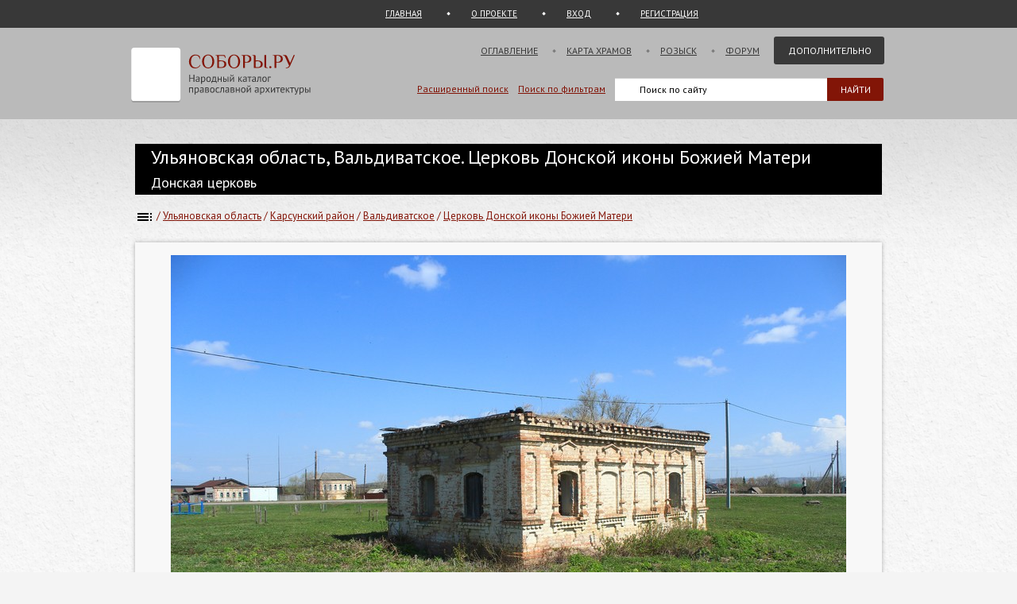

--- FILE ---
content_type: text/css
request_url: https://sobory.ru/_k/css/style_main.css
body_size: 7254
content:
:root {
	--sobory-main-background: #fcfcfc;
	--sobory-header-background: #f1f1f1;
	--sobory-text: #383838;
	--sobory-link: #821407;
	--sobory-link-hover: #821407;
	--sobory-button-bg: #660101;
	--sobory-button-hover: #821407;
	--sobory-border: #ccc;
}

body { margin:0 auto; font-size:13px; color:var(--sobory-text); font-family:'PT Sans',sans-serif; }
header, nav, section, article, footer { display:block; }
td { font-size:13px; color:var(--sobory-text); }
table { border-collapse: collapse; }
a { color:var(--sobory-link); text-decoration:underline; }
a:hover { color:#821407; text-decoration:none; }
ul { margin:0; padding:0; }
li { padding:0; margin-left:16px; }
img { image-orientation:none; }
p { padding:0; margin:8px 0; }
.clear { clear:both; }
.bg_light_grey { background: var(--sobory-main-background); }

.sb_form input { border:1px solid #ccc; border-radius:3px; font-family:'PT Sans',sans-serif; }
.sb_form input[type="button"], input[type="Ok"], input[type="submit"], button {
	cursor: pointer;
	border: 1px solid #ccc;
	border-radius: 3px;
	font-family: 'PT Sans',sans-serif;
	box-sizing: border-box;
	padding: 7px 20px;
	font-size: 14px;
}
.sb_button_main {
	background-color: #660101 !important;
	border: 0 !important;
	color: #fff !important;
	&:hover {
		background-color: #821407 !important;
		box-shadow: 0px 0px 4px 0px rgba(0,0,0,0.25) !important;
	}
}
.sb_button_white {
	background-color: #fff !important;
	color: #383838 !important;
	border: 1px solid #383838 !important;
	&:hover {
		background-color: #F1F1F1 !important;
		box-shadow: 0px 0px 3px 0px rgba(0,0,0,0.2) !important;
	}
}

.sb_form input[type="button"], button:hover { background:#EAE9E5; }
.sb_form input:focus { outline: 1px solid #ccc; }
.sb_form input[type="checkbox"], input[type="radio"] { accent-color: #821407 }
.sb_form textarea {
	border: 1px solid #ccc;
	border-radius: 4px;
	padding:5px;
	font-family: 'PT Sans',sans-serif; }
.sb_form textarea:focus { outline: 1px solid #ccc; }
.sb_form select { border: 1px solid #ccc; border-radius: 4px; font-family: 'PT Sans',sans-serif; }
.sb_form select:focus { outline: 1px solid #ccc; }
.sb_form fieldset { border: 1px solid #888; border-radius: 4px; }
.ms_fix { line-height:90%; display:inline-block; vertical-align:text-bottom; }

.delete { color:red; }
.delete:before {
	font-family: 'Material Symbols Outlined';
	font-variation-settings: 'wght' 700;
	content: '\e5cd';
	font-size:18px;
	color:red;
	line-height:80%;
	display: inline-block;
	vertical-align: text-bottom;
}
.accept {}
.accept:before {
	font-family: 'Material Symbols Outlined';
	font-variation-settings: 'wght' 700;
	content: '\e145';
	font-size:18px;
	color:green;
	line-height:80%;
	display: inline-block;
	vertical-align: text-bottom;
}
.edit {}
.edit:before {
	font-family: 'Material Symbols Outlined';
	font-variation-settings: 'wght' 700;
	content: '\e3c9';
	font-size:18px;
	color:orange;
	line-height:80%;
	display: inline-block;
	vertical-align: text-bottom;
}

.block_sub_header {
	min-width: 978px;
	width: auto;
	overflow: hidden;
	margin: 0 auto;
	height: 35px;
	background: #383838;
}
.block_sub_header_menu {
	width: 630px;
	height: 25px;
	margin: 0 auto;
	position: relative;
	padding: 10px 0 0 320px; }
a.link_proek, a.link_proek:hover {
	display: block;
	float: left;
	color: #fff;
	font-size: 11px;
	text-decoration: underline; }
a.link_proek:hover { text-decoration:none; }
a.link_auth, a.link_auth:hover {
	float: left;
	color: #fff;
	font-size: 11px;
	text-decoration: underline;
	background: url("/_i/li_white.png") no-repeat 0 5px;
	padding: 0 0 0 31px;
	margin: 0 0 0 31px; }
a.link_auth:hover { text-decoration:none; }
a.link_enter, a.link_enter:hover {
	display: block;
	float: left;
	color: #fff;
	font-size: 11px;
	text-decoration: underline;
	background: url("/_i/li_white.png") no-repeat 0 5px;
	padding: 0 0 0 31px;
	margin: 0 0 0 31px; }
a.link_enter:hover { text-decoration:none; }
.block_header {
	min-width: 978px;
	width: auto;
	margin: 0 auto;
	height: 115px;
	border-bottom: #dedede 1px solid;
	background: #f1f1f1;
}
header { width:950px; height:127px; margin:0 auto; position:relative; }
.logo { position:absolute; top:25px; left:0; }
/* .logo_index { position:absolute; top:26px; left:20px; } */
.block_main_menu { position:absolute; top:11px; right:0; }
/* .block_main_menu_index { position:absolute; top:11px; left:300px; } */
ul.main_menu { margin:0; padding:0; list-style:none; }
.main_menu li { margin:0; padding:0; background:url("/_i/li_grey.png") no-repeat 0 16px; float:left; text-transform:uppercase; position:relative; }
.main_menu li:first-child { background:transparent; }
.main_menu li a { display:block; color:#383838; font-size:12px; text-decoration:underline; height:35px; line-height:35px; padding: 0 16px 0 12px; margin: 0 2px 0 6px; }
.main_menu li a:hover, a.main_menu_selected { background:#393939; text-decoration:none !important; color:#fff !important; height:35px; line-height:35px; border-radius:3px; padding:0 16px 0 18px !important; margin:0 2px 0 0 !important; }
.main_menu li ul { display:none; padding:4px 0 8px 0; margin: 0; position:absolute; top: 31px; left: 0; right: 2px; z-index: 2; background: #393939; list-style: none; border-radius: 3px; }
.main_menu li:hover ul { display:block !important; }
.main_menu li ul li { margin:0; padding: 3px 0; background:transparent; float:none; }
.main_menu li ul li a, .main_menu li ul li a:hover {display:block; color: #d1d1d1; font-size:10px; text-decoration:underline; padding:0 16px !important; margin:0 !important; height:auto; line-height:12px; text-decoration:none;}
.block_main_menu_katalog { display:none; }
.block_poisk_par { position:absolute; top:68px; left:360px; }
.block_poisk_par a { font-size:12px; text-decoration:underline; }
.block_poisk_par a:hover { text-decoration: none; }
.block_poisk { width:350px; position:absolute; top:57px; right:-3px; }
.block_standart_content { min-width: 978px; width:auto; margin:0 auto; }
.block_standart_content_grey {
	border-top: #f2f2f2 1px solid;
	box-shadow: 0 1px 0 var(--sobory-main-background) inset;
	min-width: 978px;
	width: auto;
	margin: 0 auto;
	background: #f3f3f3;
	background: linear-gradient(to bottom,  #f3f3f3 0%, var(--sobory-main-background) 100%);
	padding: 0 0 45px 0; }
.standart_content {
	width: 950px;
	margin: 0 auto;
	position: relative;
	padding: 1px 0; }
.standart_content_wide {
	max-width: 1270px;
	width: fit-content;
	margin: 0 auto;
	position: relative;
	padding: 1px 0; }
.sub_nav { color: #821407; }
.grey_line {
	height: 1px;
	font-size: 0;
	overflow: hidden;
	clear: both;
	background: linear-gradient( to right, rgba(223,223,223,0) 0%, #dfdfdf 5%, #dfdfdf 95%, rgba(223,223,223,0) 100% );
	margin: 25px 0; }
.grad_line {
	height: 1px;
	font-size: 0;
	overflow: hidden;
	clear: both;
	margin: 25px 0;
	border: 0;
	background: linear-gradient( to right, rgba(223,223,223,0) 0%, #dfdfdf 5%, #dfdfdf 45%, #660101 50%, #dfdfdf 55%, #dfdfdf 95%, rgba(223,223,223,0) 100% );
}

.nav_back {
	width: 300px;
	float: left;
	font-weight: bold;
	background: url("/_i/arr_left.png") no-repeat 0 6px;
	margin: 0 0 0 -14px;
	padding: 0 0 0 14px; }
.nav_next {
	width: 300px;
	float: right;
	font-weight: bold;
	text-align: right;
	background: url("/_i/arr_right.png") no-repeat 100% 6px;
	margin: 0 -14px 0 0;
	padding: 0 14px 0 0; }
.block_menu_vkladki ul { margin:0; padding:0; list-style:none; }
.block_menu_vkladki li { margin:0; padding:0; float:left; list-style:none; }
.block_menu_vkladki a, .block_menu_vkladki a:hover, .block_menu_vkladki a.active {
	display: block;
	padding: 0 19px;
	height: 39px;
	line-height: 39px;
	color: #383838;
	font-size: 14px;
	text-decoration: none;
	background: #e2e2e2;
	background: linear-gradient(to bottom,  #e2e2e2 0%,#c6c6c6 100%);
	border-radius: 3px 3px 0 0;
	box-shadow: 1px -1px 0 rgba(0,0,0,0.1) inset; }
.block_menu_vkladki a:hover {
	display: block;
	padding: 0 19px;
	height: 39px;
	line-height: 39px;
	color: #383838;
	font-size: 14px;
	font-weight: normal;
	text-decoration: none;
	background: #f9f9f9;
	background: linear-gradient(to bottom,  #f9f9f9 0%,#e2e2e2 100%);
	box-shadow: 0 0 5px rgba(0,0,0,0.3);
	position: relative;
	z-index: 2; }
.block_menu_vkladki a.active, .block_menu_vkladki a.active:hover {
	display: block;
	padding: 0 19px;
	height: 39px;
	line-height: 39px;
	color: #383838;
	font-size: 14px;
	font-weight: bold;
	text-decoration: none;
	background: #fff;
	filter: none;
	box-shadow: 0 0 5px rgba(0,0,0,0.3);
	position: relative;
	z-index: 2; }
.block_shadow {
	background: #fff;
	box-shadow: 0 0 5px rgba(0,0,0,0.3);
	position: relative;
	line-height: 18px;
	padding: 0px; }
.block_vkladki_content {
	background: #fff;
	box-shadow: 0 0 5px rgba(0,0,0,0.3);
	position: relative;
	padding: 16px 20px;
	line-height: 18px; }
.thumb_grid_main {
	width:100%;
    display: grid;
    grid-gap: 0px;
    grid-template-columns: repeat(auto-fit, 188px);
	justify-content: space-evenly;
	margin: 0px; }
#map-wrapper {line-height: normal;}
.map_state { height:532px !important; }
.block_cover {
	height: 10px;
	font-size: 0;
	overflow: hidden;
	clear: both;
	background: #fff;
	position: relative;
	z-index: 3;
	margin: 0 0 -10px 0; }
.block_big_pic_katalog {
	min-width: 900px;
	margin: 0 auto;
	position: relative;
	text-align: center; }
.big_pic_katalog {
	display: inline-block;
	position: relative;
	padding: 10px;
	box-shadow: 0 0 5px rgba(0,0,0,0.2);
	margin: 7px 0 0 0; }
.big_pic_katalog img { max-width:1100px; max-height:1000px; }
.block_thumb { margin-top:20px; padding: 20px 5px 0 5px; }
.pic_thumb {
	margin: 0 4px 16px 4px;
	float: left;
	vertical-align: middle;
	width: 180px;
	text-align: center;
	word-wrap: break-word; }
.pic_thumb img {
	padding: 1.5px;
	margin-bottom: 3px;
	max-width: 180px;
	box-shadow: 0 0 3px rgba(0,0,0,0.45); }
.pic_thumb img.active {box-shadow:0 0 10px rgba(0,0,0,0.7);}
.bad_pic {padding:10px 0 10px 0; border:#ff0000 1px solid;}
.ico_avatar {margin:5px 5px 10px 0; float:left;}
.block_footer {
	min-width: 978px;
	width: auto;
	margin: 0 auto;
	height: 140px;
	border-top: #dedede 1px solid;
	background: #f1f1f1;
}
footer { width:950px; height:130px; margin:0 auto; position:relative; }
.footer_colum2 { position:absolute; top:82px; left:0; }
.footer_line2 { }
.footer_nav { width:950px; }
.footer_nav ul { list-style:none; text-align:justify; overflow:hidden; font-size:11px; line-height:1.8em;}
.footer_nav li { display:inline; margin:0; padding:0 4px 0 4px; }
.footer_nav li a { color:var(--sobory-link); text-decoration:underline; display:inline-block;}
.footer_nav a:hover { color:#821407; text-decoration:none; }
.footer_nav ul:after { /* justify the last line */
	content: "1";
	margin-left: 100%;
	height: 1px;
	overflow: hidden;
	display: inline-block; }

.site-footer { width:100%; background:#f1f1f1; border-top:1px solid #dedede ; }
.footer-inner { max-width:950px; margin:0 auto; padding-top:16px; }

.close { position:absolute; top:2px; right:2px; }
.inp {
	border: #707070 1px solid;
	border-radius: 2px;
	font-size: 13px;
	color: #383838;
	font-family: 'PT Sans', sans-serif;
	background: #fff;
	height: 24px;
	line-height: 24px;
	margin: 0 0 8px 0; }

/* pagination */
.sb_pages ul { list-style-type:none; margin:0; padding:0; font-size:14px; text-align:center;}
.sb_pages li { display:inline-block; margin:0; padding: 4px 8px;}
.sb_pages a { display:inline-block; color:#3b3b3b; text-decoration:none;}
.sb_pages a:hover { color:#660101; text-decoration:underline;}
.sb_current_page { color:#f1f1f1; background:#660101; text-decoration:none; border-radius:4px;}

.area {
	width: 910px;
	height: 134px;
	border: #707070 1px solid;
	border-radius: 2px;
	font-size: 13px;
	color: #383838;
	font-family: 'PT Sans', sans-serif;
	background: #fff;
	margin: 0 0 8px 0; }
.f_right { float:right; }
.block_ico_soz { float:right; display:inline-flex; align-items:center; gap:4px; padding-top:4px;}
a.add_best, a.add_best:hover {
	font-size: 12px;
	text-decoration: none;
	border-bottom: #4b0300 1px dotted; }
a.add_best:hover { border-bottom:0; }

.tabl_stat { width: 230px; }
.tabl_stat td { border-bottom: #cecece 1px dotted; line-height: 16px; }
.stat_value { color: #821407; text-align: right; font-weight: bold; }

.ob_line_head {
	color: #cccccc;
	font-size: 12px;
	font-weight: bold;
	width: 750px;
	height: 32px; }
.ob_wide_900 { width: 900px !important; }
.ob_wide_880 { width: 880px !important; }
.ob_line_head a { color:#777777 !important; text-decoration:none; }
.ob_line_head a:hover { color: #821407; text-decoration:none; }
.ob_line_head img { vertical-align:middle; margin: 0 0 0 3px; }
.ob_name a { color:#383838; text-decoration:none; }
.ob_name a:hover { color:#821407; text-decoration:none; }
.ob_line_head .ob_name {
	color: #cccccc;
	width: 480px;
	text-align: left;
	float: left; }
.ob_line {
	border-bottom: #cdcdcd 1px dotted;
	font-size: 13px;
	width: 750px;
	overflow: hidden; }
.ob_line .ob_name {
	width: 480px;
	text-align: left;
	float: left;
	font-size: 14px; }
.ob_stat {
	width: 60px;
	text-align: right;
	float: left; }
.ob_foto {
	width: 90px;
	text-align: right;
	float: left; }
.ob_data {
	width: 145px;
	text-align: right;
	float: left; }
.ob_line_level_left {
	border-left: #cdcdcd 1px dotted;
	margin: 0 0 0 18px; }
.ob_line_level2 {
	border-bottom: #cdcdcd 1px dotted;
	font-size: 13px;
	width: 732px;
	overflow: hidden; }
.ob_line_level2 .ob_name {
	width: 443px;
	text-align: left;
	float: left;
	font-size: 14px;
	padding: 0 0 0 18px; }
.tabl_geogr { width:100%; line-height:16px;}
.tabl_geogr tr { border-bottom:#cfcfcf 1px dotted;}
.tabl_geogr tr:first-child { border-bottom: 0 !important;}
.tabl_geogr th {
	white-space: nowrap;
	min-width: 100px;
	color: #888888;
	font-size: 14px;
	font-weight: normal;
	text-align: right;
	padding: 0 0 14px 0; }
.tabl_geogr th a {color: #888888; text-decoration:none;}
.tabl_geogr th a:hover {color: #821407; text-decoration:none;}
.tabl_geogr th img {vertical-align:middle; margin: 0 0 0 3px;}
.tabl_geogr tr:hover td {color:#821407; border-bottom: #7f7f7f 1px dotted;}
.tabl_geogr td {
	font-size: 12px;
	text-align: right;
	color: #383838;
	font-size: 14px;
	vertical-align: top; }
.tabl_geogr td a {color:#383838; text-decoration:none;}
.tabl_geogr td a:hover {color:#821407; text-decoration:none;}
.tabl_geogr td img {float:right; margin: 0 0 0 17px;}

.text_left {text-align: left !important; min-width: 200px;}
.text_light_grey {color:#939393;}
.text_center_w {text-align:center; width:80%; margin: 10px auto;}
.text_center {text-align:center;}
.text_right {text-align:right;}

.author_rating_icon { width:0.85em; height:0.85em; border:0px; vertical-align:middle; }

.block_fotogal { text-align:justify; margin:30px 0 0 0; }
.fotogal_one {
	display: inline-block;
	width: 238px;
	text-align: center;
	vertical-align: top;
	margin: 0 18px 17px 18px;
	color: #8a8888;
	font-size: 13px; }
.fotogal_one_pic {
	width: 238px;
	height: 200px;
	display: table-cell;
	text-align: center;
	vertical-align: middle;
	box-shadow: 0 0 5px rgba(0,0,0,0.25);
	border-radius: 3px; }
.fotogal_one_pic img {max-width:238px;max-height:200px;}
.fotogal_one p {margin:7px 0;padding:0;}

.sub_menu ul {
	text-align: justify;
	overflow: hidden;
	height: 28px;
	cursor: default;
	margin: 0;
	padding: 0;
	list-style: none; }
.sub_menu li { display:inline; margin:0; padding:0; }
.sub_menu li a {
	color: #3b3b3b;
	font-size: 13px;
	text-decoration: none;
	display: inline-block;
	padding: 4px 20px;
	background: #f1f1f1;
	border: #dedede 1px solid;
	text-transform: uppercase; }
.sub_menu a:hover {
	color: #821407;
	font-size: 13px;
	text-decoration: underline; }
.sub_menu ul:after {
	content: "1";
	margin-left: 100%;
	height: 1px;
	overflow: hidden;
	display: inline-block; }
.author_avatar { align-self:center; width:35px; height:35px; }

.container_last_menu { padding: 8px 0 16px 0; }
.container_profile_menu { padding:8px 0 16px 0; }
.container_profile_sub_menu { padding:4px 0 0 0; }
.sub_menu2 {
	max-width: 100%;
	box-sizing: border-box;
	padding: 8px 16px;
	margin: 8px 0;
	font-size: 14px;
	border-radius: 4px;
	box-shadow: 0 0 2px 1px rgba(0, 0, 0, .09) ;
	background-color: #fff; }
.sub_menu2 ul {
	text-align: center;
	overflow: hidden;
	cursor: default;
	margin: 0;
	padding: 0;
	list-style: none; }
.sub_menu2 li {
	display: inline;
	margin: 0 16px;
	padding: 0; }
.sub_menu2 li a {
	color: #3b3b3b;
	font-size: 14px;
	text-decoration: none;
	display: inline-block; }
.sub_menu2 a:hover {
	color: #821407;
	text-decoration: underline; }
.sub_profile_menu { background-color: #f1f1f1; }

.block_profil_foto { width:155px; float: left; margin: 35px 10px 10px 10px; }
.block_profil_foto img { max-width:150px; max-height:300px; }
.block_profil_info { max-width:700px; float:left; margin-left:16px; word-wrap:break-word; }

.content_justify { text-align: justify; }
.content_wrap { word-wrap: break-word; }

.tooltip { position:relative; display:inline-block; border-bottom:1px dotted black;}
.tooltip .tooltiptext {
	/* text */
	visibility: hidden;
	width: 120px;
	background-color: #555;
	color: #fff;
	text-align: center;
	padding: 4px 4px;
	border-radius: 4px;
	/* Position the text */
	position: absolute;
	z-index: 1;
	bottom: 125%;
	left: 50%;
	margin-left: -60px;
	/* Fade in */
	opacity: 0;
	transition: opacity 0.2s;
}
.tooltip .tooltiptext::after { /* arrow */
	content: "";
	position: absolute;
	top:100%; left:50%;
	margin-left: -5px;
	border-width: 5px;
	border-style: solid;
	border-color: #555 transparent transparent transparent;
}
.tooltip:hover .tooltiptext { visibility: visible; opacity: 1; }

.pop {
	width: 660px; color: #000;
	position:fixed; z-index:100;
	padding-top: 150px;
	left:0; top:0;
	width:100%; height:100%;
	overflow: auto;
	background-color: rgb(0,0,0); /* Fallback */
	background-color: rgba(0,0,0,0.5);
}
.pop .window-header { font-size: 18px; font-weight: normal; padding: 0; margin: 0; padding-bottom: 15px;}
.pop p { padding:0; margin:0;}
.pop .name {padding-top:12px; padding-bottom:2px;}
.pop .name a {float:right; font-size:12px;}
.pop .name span {float:right;}
.pop .name span a {color:#000; text-decoration:none;}
.pop .name span a:hover {text-decoration:underline;}
.pop textarea {
	border: #707070 1px solid;
	border-radius: 2px;
	font-size: 13px;
	color: #383838;
	font-family: 'PT Sans', sans-serif;
	background: #fff;
	width: 898px; height: 124px;
	padding-left: 7px; padding-top: 5px; padding-bottom: 5px;
	overflow: auto; resize: none; }

.modal-content {
    background-color: #fefefe;
    margin: auto;
    padding: 20px;
    border: 1px solid #888;
    width: 80%; }
.close-m {
    color: #aaaaaa;
    float: right;
    font-size: 32px;
	line-height:80%;
    font-weight: bold; }
.close-m:hover,
.close-m:focus {
    color: #000;
    text-decoration: none;
    cursor: pointer; }

#ya-site-form0 .ya-site-form__submit {
	background: #821507 !important;
	color: #fff !important;
	font-size: 13px !important;
	border: 0 !important;
	width: 71px !important;
	height: 29px !important;
	font-family: 'PT Sans', sans-serif !important;
	border-radius: 0 2px 2px 0 !important;
	cursor: pointer;
	vertical-align: top;
	margin: 0 0 0 0 !important; }
#ya-site-form0 .ya-site-form__input-text {
	height: 29px !important;
	line-height: 29px!important;
	border: 0 !important;
	margin: 0 0 12px 0 !important;
	padding: 0 10px 0 31px !important;
	color: #909090 !important;
	font-size: 13px !important;
	background: #fff url("/_i/lupa.png") no-repeat 9px 8px;
	box-shadow: 0 1px 0 rgba(0,0,0,0.2) inset !important;
	font-family: 'PT Sans', sans-serif !important;
	vertical-align: middle; }
.ya-page_js_yes .ya-site-form_inited_no { display:none; }

.attrib_title {
	font-weight: bold;
	display: inline-block;
	width: 130px;
	min-width: 130px;
	margin-top:2px;
	text-align: left; }
.attrib_value { display:inline-block; }

.hidden-block { display: none; }
.zagsize24 { padding:0; margin:12px 0; color:#000; font-size:24px; font-weight:normal; }
.zagsize24h1 { padding:0; margin:12px 0 0 0; color:#000; font-size:24px; font-weight:normal; }
.zagsize18 { padding:0; margin:12px 0; color:#000; font-size:18px; font-weight:normal; }
.zagsize18h2 { padding:0; margin:0 0 16px 0; color:#000; font-size:18px; font-weight:normal; }
.zagsize14 { padding:0; margin:12px 0; color:#000; font-size:14px; font-weight:bold; }
.zagsize14_red { padding:0; margin:12px 0; color:#821407; font-size:14px; font-weight:bold; text-transform:uppercase; }
.zagsize14_red a { color: var(--sobory-link); font-size:14px; text-decoration:underline; }
.zagsize14_red a:hover { color:#821407; font-size:14px; text-decoration:none; }
.textsize14 { font-size: 14px; }
.textsize12 { font-size: 12px; }
.pic_left { padding:4px; margin:5px 5px 10px 0; box-shadow:0 0 5px rgba(0,0,0,0.2); }
.pic_center_content {
	padding: 5px;
	text-align: center;
	margin: 5px 0;
	box-shadow: 0 0 5px rgba(0,0,0,0.2); }
.pic_left_content {
	float: left;
	padding: 5px;
	margin: 5px 15px 5px 0;
	box-shadow: 0 0 5px rgba(0,0,0,0.2); }
.pic_right_content {
	float: right;
	padding: 5px;
	margin: 5px 0px 5px 15px;
	box-shadow: 0 0 5px rgba(0,0,0,0.2); }
address { display:inline; font-style:normal; }
.breadcrumbs_container { list-style-type:none; padding:0; all:unset; }
.breadcrumbs { display:inline; all:unset; margin:0; }

/* object page nav dropdown, must be after breadcrumbs */
.loc-nav { position:relative; border-radius:2px; }
.loc-nav > a { display:inline-block; padding: 4px 6px; color:inherit; text-decoration:none; transition:background-color .15s ease, box-shadow .15s ease; }
.loc-indicator { display:none; margin-left:2px; font-size:0.92em; color:#383838; }
.loc-dropdown { display:none; }
@media (hover: hover) and (pointer: fine) {
	.loc-indicator { display: inline-block; }
	.loc-nav:hover, .loc-nav:focus-within { background-color: rgba(0,0,0,0.06); }
	.loc-dropdown {
		display:none;
		position:absolute; left:0; top:100%;
		min-width: 220px;
		margin: 0px 0 0 0;
		background: #fff;
		border: 1px solid #e6e6e6;
		box-shadow: 0 6px 18px rgba(0,0,0,0.08);
		padding: 4px 0;
		border-radius: 0px 4px 4px 4px;
		z-index: 50;
		max-height:260px;
		overflow:auto;
	}
	.loc-nav:hover .loc-dropdown, .loc-nav:focus-within .loc-dropdown { display:block; }
	.loc-dropdown li { list-style:none; margin-left:0px; }
	.loc-dropdown a { display:block; padding: 4px 8px; color:#222; text-decoration:none; white-space:nowrap; }
	.loc-dropdown a:hover, .loc-dropdown a:focus { background:#f5f5f5; color:#000; outline:none; }
}
@media (hover: none), (pointer: coarse) {
	.loc-dropdown { display: none !important; }
	.loc-indicator { display: none !important; }
}
@media (max-width: 640px) {
	.loc-dropdown { left: auto; right: 0; min-width: 180px; }
}


.imgnoshadow { box-shadow:0 0 0px rgba(0,0,0,0) !important; margin: 0px !important; }
.official_article { margin:8px; }
.official_article img { float:right; margin:12px; }

/* new maps */
.sb_button {
appearance: none;
align-items: center;
border-radius: 4px;
border-style: none;
box-shadow: rgba(0, 0, 0, .2) 0 3px 1px -2px,rgba(0, 0, 0, .14) 0 2px 2px 0,rgba(0, 0, 0, .12) 0 1px 5px 0;
box-sizing: border-box;
color: #000;
background-color: #fff;
cursor: pointer;
display: inline-flex;
font-family: inherit;
height: 36px;
justify-content: center;
line-height: normal;
outline: none;
overflow: visible;
padding: 0 16px;
text-align: center;
vertical-align: middle;
text-decoration: none;
transition: box-shadow 280ms cubic-bezier(.4, 0, .2, 1);
}

.sb_button:hover { box-shadow: rgba(0, 0, 0, .2) 0 2px 4px -1px, rgba(0, 0, 0, .14) 0 4px 5px 0, rgba(0, 0, 0, .12) 0 1px 10px 0; }
.image-button { padding: 0 5px; }
.select-button { text-align:left; align-items:left; justify-content: left; }

#full_screen { top: 10px; right: 10px; position:absolute; z-index:90; }
#zoom_in { top: 100px; right: 10px; position:absolute; z-index:90; }
#zoom_out { top: 150px; right: 10px; position:absolute; z-index:90; }
#mapSwitcher { top: 10px; right: 200px; position:absolute; z-index:90; }
#mapTypeSwitcher { top: 10px; right: 90px; position:absolute; z-index:90; }

.map-select, .map-select * { margin:0; padding:0; box-sizing:border-box; cursor:pointer;}
.map-select {
	font-family: inherit;
	background-color: #FFF;
	padding: 5px 24px 5px 5px;
	border-radius: 4px;
	border-style: none;
	box-shadow: rgba(0, 0, 0, .2) 0 3px 1px -2px,rgba(0, 0, 0, .14) 0 2px 2px 0,rgba(0, 0, 0, .12) 0 1px 5px 0;
}
.map-select:hover { box-shadow: rgba(0, 0, 0, .2) 0 2px 4px -1px, rgba(0, 0, 0, .14) 0 4px 5px 0, rgba(0, 0, 0, .12) 0 1px 10px 0; }
.map-select select {
	-webkit-appearance: none;
	-moz-appearance: none;
	appearance: none;
	font-size: 1rem;
	max-width: 100%;
	border: none;
	background-color: transparent;
}
.map-select select:active, .map-select select:focus, .map-select:focus { border: none; outline: none; }
.map-select:after { content: ""; }

/* end new maps */
#map-wrapper { position:relative; width:100%; height:94%; }
/*
.map-main {
	width: 100%;
	margin-top: 5px;
	z-index:4 !important;
	height: 550px !important}
*/
.map-article {
	width: 100%;
	margin-top: 5px;
	z-index:4 !important;
	height: 300px !important; }
/*#bottom_menu { position:relative; width:100%; height:6%; } */ /*delete?*/
#ZoomControl {
	background: url(/_i/zoom.png) no-repeat;
	position: absolute;
	z-index: 50;
	display: block;
	top: 10px;
	left: 10px;
	width: 29px;
	height: 56px; }
.ZoomPlus, .ZoomMinus {
	cursor: pointer;
	height: 27px;
	overflow: hidden;
	position: relative;
	width: 27px; }
.ZoomPlus { top: 1px; left: 1px; }
.ZoomMinus { top: 1px; left: 1px; }
#fullscr { position:absolute; top:10px; left:60px; z-index:50; }
#whereami { position:absolute; top:40px; left:60px; z-index:50; }
#categories { position:absolute; top:10px; right:345px; z-index:50; }
.button {
	font-family: 'PT Sans', sans-serif;
	position: absolute;
	top: 0;
	left: 0;
	background: url(/_i/button-bg.png) repeat-x;
	height: 28px;
	font-size: 12px;
	white-space: nowrap; }
.button a {display:block; padding: 7px 15px 5px 5px; text-decoration:none; color:#000;}
.button a.active,
.button a:hover { color: #778091; }
.button .bl {
	position: absolute;
	top: 0;
	left: -7px;
	background: url(/_i/button-left.png) repeat-x;
	height: 28px;
	width: 7px;
	display: block; }
.button .br {
	position: absolute;
	top: 0;
	right: -7px;
	background: url(/_i/button-right.png) repeat-x;
	height: 28px;
	width: 7px;
	display: block; }
.button .misc {
	position: absolute;
	top: 13px;
	right: 5px;
	background: url(/_i/button-misc.png) 0 0 repeat-x;
	width: 5px;
	height: 3px;
	display: block; }
.button a.active .misc { background-position: 0 -3px; }
#fullscr .button a { padding-right: 5px; display: block !important; }
#whereami .button a { padding-right: 5px; display: block !important; }
.cat-list, .map-list, .maptype-list {
	position: absolute;
	top: 25px;
	right: -124px;
	padding: 10px;
	background: #fff;
	margin: 0;
	border: 1px solid #727272;
	display: none; }
#categories ul, #maps ul, #maptype ul { padding:0; margin:0; white-space:nowrap; }
#categories li, #maps li, #maptype li {
	list-style: none;
	padding: 0;
	margin: 0;
	font-size: 12px;
	line-height: 19px; }
#categories li a.active,
#maps li a.active,
#maptype li a.active { text-decoration:none; color:#000; cursor:default; }
#categories .button { width: 117px; }
.cat-list { }
.activeFilter {
	margin-top: 10px;
	padding-top: 10px;
	border-top: 1px solid #727272;
	font-size: 12px; }
#maps { position:absolute; top:10px; right:207px; z-index:50; }
#maps .button { width: 105px; }
.map-list {	left: -7px; width: 97px; }
#maptype { position:absolute; top:10px; right:80px; z-index:50; }
#maptype .button { width: 63px; }
.maptype-list { left:-7px; right:auto; width:55px; }
#MyMap { width:100%; height:100%; }
#loading {
	position: absolute;
	bottom: 20px;
	left: 50%;
	margin-left: -64px;
	background: url(/_i/loader.gif) no-repeat;
	width:128px;
	height: 15px;
	z-index: 50; }
.karta {
	font-family: 'PT Sans', sans-serif;
	padding: 0;
	margin: 0;
	height: 100%;
	background-color: #F3F0EB; }
.add_response {
	border-radius: 2px;
	color: #6f1b10;
	font-size: 20px;
	font-weight: bold;
	font-family: 'PT Sans', sans-serif;
	padding-left: 15px;
	padding-right: 15px;
	height: 24px;
	margin: 0;
	border: none;
	float: left;
	margin-top: 8px; }
.route { display:none; }
.visible { display:inline !important; }
.lib_text { margin: 0 0 0 30px; padding: 3px 0 14px 0; }
.select_article {
	padding:3px;
	margin: 0;
	font-family: inherit;
	border-radius:4px;
	box-shadow: 0 1px 0 #ccc, 0 -1px #fff inset;
	background: #f7f7f7;
	color:#383838;
	border:none;
	outline:none;
	display: inline-block;
	appearance:none;
	cursor:pointer; }
#select_article {position:relative}
#select_article:after {
	content:'<>';
	font:11px "Consolas", monospace;
	color:#aaa;
	transform:rotate(90deg);
	right:8px; top:2px;
	padding:0 0 2px;
	border-bottom:1px solid #ddd;
	position:absolute;
	pointer-events:none; }
#select_article:before {
	content:'';
	right:6px; top:-2px;
	width:20px; height:20px;
	background:#f7f7f7;
	position:absolute;
	pointer-events:none;
	display:block; }

.accordion {
	background-color: inherit;
	color: #383838;
	cursor: pointer;
	padding: 8px;
	width: 100%;
	border: none;
	text-align: left;
	outline: none; }
.acc_open, .accordion:hover { background-color: #F1F1F1; }
.accordion:before { content:'\002B'; color:#777; font-weight:bold; float:left; margin:0 10px 0 0; }
.acc_open:before { content: "\2212"; }
.panel {
	padding: 0 18px;
	background-color: white;
	max-height: 0;
	overflow: hidden;
	transition: max-height 0.2s ease-out; }

.geo_expand { display:inline-block; width:10px; }
.geo_grid { display:grid; width:100%; }
.geo_grid_locat { grid-template-columns: 5fr 1fr 1fr 1fr 1fr; }
.geo_grid_main { grid-template-columns: 5fr 2fr 2fr 2fr 2fr; }
.geo_subgrid { display:grid; grid-template-columns:subgrid; }
.geo_row_wrapper { display:contents; }
.geo_row_wrapper:hover > div{ background-color:#f3f3f3; }
.geo_name {	font-size:14px; border-bottom: #cdcdcd 1px dotted; }
.geo_name a { color:#383838; text-decoration:none; }
.geo_name a:hover { color: #821407; text-decoration: none; }
.geo_stat { text-align:right; border-bottom:#cdcdcd 1px dotted; }
.geo_head { color:#cccccc; font-size:12px; font-weight:bold; height:32px; border-bottom:none; }
.geo_head a { color: #777777!important; font-size:12px; text-decoration:none; }
.geo_head a:hover { text-decoration: none; }
.geo_head img { vertical-align:middle; margin: 0 0 0 3px; }
.geo_line_level2 { border-left:#cdcdcd 1px dotted; border-bottom:#cdcdcd 1px dotted; overflow:hidden; margin-left:16px; padding-left:12px; }
.geo_h2_margins { margin:44px 0 20px 0;}
.geo_distr_pic_wrapper { padding:16px 8px 8px 8px; }
.block_popular { padding:10px 10px;}
.geo_expand_all a{ font-size:14px; color:#383838; text-decoration:none; }
.geo_expand_all a:hover { font-size:14px; color:#383838; text-decoration:none; }

/* moderators */
.m_legend { font-weight: 700; }
.m_fieldset { border: 1px solid #ccc !important; padding: 12px; }
.m_fieldset:focus-within { border: 1px solid #555 !important; background:#fff; }
.alert {
	word-wrap: break-word;
	max-width: 100%;
	box-sizing: border-box;
	border-radius: 4px;
	padding: 8px 20px;
	margin: 16px 0 16px 0;
	font-size: 14px;
	color: var(--sobory-text); }
.alert_success { background:#e6ffed; }
.alert_fail { background:#ffeaea; }
.alert_warning { background:#fff9db; }
.alert_white { background:#fff; color:var(--sobory-text); border: 1px solid #3b3b3b; }

@media (max-width: 520px) {
.block_sub_header{ max-width: unset; }
}

/*new styles*/
.hamburger-menu { display:none; }
@media (max-width: 768px) {

header { width:100%; }
.mobile_hidden { display:none; }
.block_sub_header, .block_header { min-width:unset; }
.block_sub_header_menu { width:auto; padding: 10px 0 0 20px; }
.block_main_menu { display: none; }
.block_header { height:180px; padding: 0px 15px; }
.logo { left:unset; }
.block_poisk { top:105px; }
.block_poisk_par { top:150px; left:unset; }
.block_vkladki_content { padding-left:1px; padding-right:1px; }
.block_standart_content { min-width:unset; padding: 0px 6px; }
.sub_menu ul { height:auto; }

#menu__toggle { opacity:0; }
#menu__toggle:checked ~ .menu__btn > span { transform:rotate(45deg); }
#menu__toggle:checked ~ .menu__btn > span::before { top:0; transform:rotate(0); }
#menu__toggle:checked ~ .menu__btn > span::after { top:0; transform:rotate(90deg); }
#menu__toggle:checked ~ .menu__box { visibility: visible; left:0; z-index:1; width:100%; }
.menu__btn {
	display: flex;
	align-items: center;
	position: absolute;
	top: 45px;
	right: 30px;
	width: 26px;
	height: 26px;
	cursor: pointer;
	z-index: 2; }
.menu__btn > span,
.menu__btn > span::before,
.menu__btn > span::after {
	display: block;
	position: absolute;
	width: 100%;
	height: 2px;
	background-color: #616161;
	transition-duration: .25s; }
.menu__btn > span::before {content:'';top:-8px;}
.menu__btn > span::after {content:'';top:8px;}
.menu__box {
	display: block;
	position: fixed;
	visibility: hidden;
	top: 0;
	left: -100%;
	font-size: 16px;
	line-height: 25px;
	width:300px; height:100%;
	margin: 0;
	padding: 80px 0;
	list-style: none;
	background: #f1f1f1;
	box-shadow: 1px 0px 6px rgba(0, 0, 0, .2);
	transition-duration: .25s; }
/*
.menu__item {
	display: block;
	padding: 12px 24px;
	color: #333;
	font-family: 'Roboto', sans-serif;
	font-size: 20px;
	font-weight: 600;
	text-decoration: none;
	transition-duration: .25s; }
.menu__item:hover { background-color:#CFD8DC; }
*/
.hamburger-menu{ display:block; }
.standart_content { width:100%; }
.block_people { width:100%; float:left; }
.wdt355 { width: 100%; }
.area2 { width: 98%; }
.block_footer { min-width:unset; padding: 0px 15px; height:auto;}
.footer_colum2 { top:155px; width:100% !important; }
.footer_colum3 { top:185px; width:100% !important; }
.logo { position:relative; }
.block_big_pic_katalog { min-width:auto; max-width:auto; width:auto; height:auto;}
#categories { display:none; }
.add-article { display:none; }
footer { width:100%; height:auto; }
.footer_nav { width:100%; height:auto; }
.footer_nav ul { text-align:unset; height:auto; }
.footer_nav li { padding:12px; }
.footer_nav li a { font-size:13px; line-height:2.3; }
.footer_nav a:hover { font-size:13px; }
.grid_hidden { width:0px; height:0px; overflow:hidden; }
.geo_grid_main { grid-template-columns: 5fr 2fr 1px 2fr 1px; }
.geo_grid_locat { grid-template-columns: 5fr 1fr 1px 1fr 1px; }
.sub_menu2 {padding:8px 8px;}
.sub_menu2 li {display:inline-block; margin:4px 8px;}

}

--- FILE ---
content_type: text/css
request_url: https://sobory.ru/_k/css/lost_object.css
body_size: -272
content:
.block_header, .block_footer { background: #bababa; }
.block_main_menu_katalog { background: #d0d0d0; }
.bg_light_grey { background: #f4f4f4 url("/_i/bg_body.png") repeat top left; }
.block_standart_content { background: url("/_i/bg_block_standart_content.png") repeat-x top left; }
.block_standart_content_grey { background: url("/_i/bg_block_standart_content_grey.png") repeat top left; }
.block_menu_vkladki a.active:hover, .block_menu_vkladki a.active, .block_vkladki_content, .block_cover, a.block_menu_vkladki_selected, a.block_menu_vkladki_selected:hover { background: #f8f8f8; }
.ytr { background: #000; padding: 1px 20px 4px 20px; color: #fff; }
.big_pic_katalog { background: #000; }